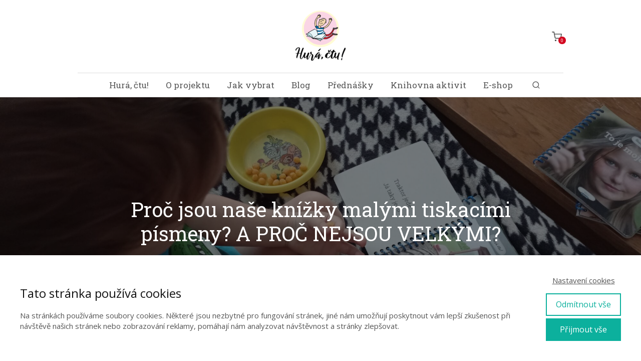

--- FILE ---
content_type: text/html; charset=UTF-8
request_url: https://huractu.cz/proc-jsou-nase-knizky-malymi-tiskacimi/
body_size: 19311
content:
<!DOCTYPE html>
<html lang="cs">
	<head>
		<meta charset="UTF-8"/>
		<meta http-equiv="X-UA-Compatible" content="IE=edge"/>
		<meta name="viewport" content="width=device-width, initial-scale=1">
		<title>Proč jsou naše knížky malými tiskacími písmeny? A PROČ NEJSOU VELKÝMI? | huractu.cz</title>

		<meta name='robots' content='max-image-preview:large' />
<link rel="alternate" type="application/rss+xml" title="huractu.cz &raquo; RSS komentářů pro Proč jsou naše knížky malými tiskacími písmeny? A&nbsp;PROČ NEJSOU VELKÝMI?" href="https://huractu.cz/proc-jsou-nase-knizky-malymi-tiskacimi/feed/" />
<style id='wp-emoji-styles-inline-css' type='text/css'>

	img.wp-smiley, img.emoji {
		display: inline !important;
		border: none !important;
		box-shadow: none !important;
		height: 1em !important;
		width: 1em !important;
		margin: 0 0.07em !important;
		vertical-align: -0.1em !important;
		background: none !important;
		padding: 0 !important;
	}
/*# sourceURL=wp-emoji-styles-inline-css */
</style>
<style id='wp-block-library-inline-css' type='text/css'>
:root{--wp-block-synced-color:#7a00df;--wp-block-synced-color--rgb:122,0,223;--wp-bound-block-color:var(--wp-block-synced-color);--wp-editor-canvas-background:#ddd;--wp-admin-theme-color:#007cba;--wp-admin-theme-color--rgb:0,124,186;--wp-admin-theme-color-darker-10:#006ba1;--wp-admin-theme-color-darker-10--rgb:0,107,160.5;--wp-admin-theme-color-darker-20:#005a87;--wp-admin-theme-color-darker-20--rgb:0,90,135;--wp-admin-border-width-focus:2px}@media (min-resolution:192dpi){:root{--wp-admin-border-width-focus:1.5px}}.wp-element-button{cursor:pointer}:root .has-very-light-gray-background-color{background-color:#eee}:root .has-very-dark-gray-background-color{background-color:#313131}:root .has-very-light-gray-color{color:#eee}:root .has-very-dark-gray-color{color:#313131}:root .has-vivid-green-cyan-to-vivid-cyan-blue-gradient-background{background:linear-gradient(135deg,#00d084,#0693e3)}:root .has-purple-crush-gradient-background{background:linear-gradient(135deg,#34e2e4,#4721fb 50%,#ab1dfe)}:root .has-hazy-dawn-gradient-background{background:linear-gradient(135deg,#faaca8,#dad0ec)}:root .has-subdued-olive-gradient-background{background:linear-gradient(135deg,#fafae1,#67a671)}:root .has-atomic-cream-gradient-background{background:linear-gradient(135deg,#fdd79a,#004a59)}:root .has-nightshade-gradient-background{background:linear-gradient(135deg,#330968,#31cdcf)}:root .has-midnight-gradient-background{background:linear-gradient(135deg,#020381,#2874fc)}:root{--wp--preset--font-size--normal:16px;--wp--preset--font-size--huge:42px}.has-regular-font-size{font-size:1em}.has-larger-font-size{font-size:2.625em}.has-normal-font-size{font-size:var(--wp--preset--font-size--normal)}.has-huge-font-size{font-size:var(--wp--preset--font-size--huge)}.has-text-align-center{text-align:center}.has-text-align-left{text-align:left}.has-text-align-right{text-align:right}.has-fit-text{white-space:nowrap!important}#end-resizable-editor-section{display:none}.aligncenter{clear:both}.items-justified-left{justify-content:flex-start}.items-justified-center{justify-content:center}.items-justified-right{justify-content:flex-end}.items-justified-space-between{justify-content:space-between}.screen-reader-text{border:0;clip-path:inset(50%);height:1px;margin:-1px;overflow:hidden;padding:0;position:absolute;width:1px;word-wrap:normal!important}.screen-reader-text:focus{background-color:#ddd;clip-path:none;color:#444;display:block;font-size:1em;height:auto;left:5px;line-height:normal;padding:15px 23px 14px;text-decoration:none;top:5px;width:auto;z-index:100000}html :where(.has-border-color){border-style:solid}html :where([style*=border-top-color]){border-top-style:solid}html :where([style*=border-right-color]){border-right-style:solid}html :where([style*=border-bottom-color]){border-bottom-style:solid}html :where([style*=border-left-color]){border-left-style:solid}html :where([style*=border-width]){border-style:solid}html :where([style*=border-top-width]){border-top-style:solid}html :where([style*=border-right-width]){border-right-style:solid}html :where([style*=border-bottom-width]){border-bottom-style:solid}html :where([style*=border-left-width]){border-left-style:solid}html :where(img[class*=wp-image-]){height:auto;max-width:100%}:where(figure){margin:0 0 1em}html :where(.is-position-sticky){--wp-admin--admin-bar--position-offset:var(--wp-admin--admin-bar--height,0px)}@media screen and (max-width:600px){html :where(.is-position-sticky){--wp-admin--admin-bar--position-offset:0px}}

/*# sourceURL=wp-block-library-inline-css */
</style><style id='wp-block-heading-inline-css' type='text/css'>
h1:where(.wp-block-heading).has-background,h2:where(.wp-block-heading).has-background,h3:where(.wp-block-heading).has-background,h4:where(.wp-block-heading).has-background,h5:where(.wp-block-heading).has-background,h6:where(.wp-block-heading).has-background{padding:1.25em 2.375em}h1.has-text-align-left[style*=writing-mode]:where([style*=vertical-lr]),h1.has-text-align-right[style*=writing-mode]:where([style*=vertical-rl]),h2.has-text-align-left[style*=writing-mode]:where([style*=vertical-lr]),h2.has-text-align-right[style*=writing-mode]:where([style*=vertical-rl]),h3.has-text-align-left[style*=writing-mode]:where([style*=vertical-lr]),h3.has-text-align-right[style*=writing-mode]:where([style*=vertical-rl]),h4.has-text-align-left[style*=writing-mode]:where([style*=vertical-lr]),h4.has-text-align-right[style*=writing-mode]:where([style*=vertical-rl]),h5.has-text-align-left[style*=writing-mode]:where([style*=vertical-lr]),h5.has-text-align-right[style*=writing-mode]:where([style*=vertical-rl]),h6.has-text-align-left[style*=writing-mode]:where([style*=vertical-lr]),h6.has-text-align-right[style*=writing-mode]:where([style*=vertical-rl]){rotate:180deg}
/*# sourceURL=https://huractu.cz/wp-includes/blocks/heading/style.min.css */
</style>
<style id='wp-block-paragraph-inline-css' type='text/css'>
.is-small-text{font-size:.875em}.is-regular-text{font-size:1em}.is-large-text{font-size:2.25em}.is-larger-text{font-size:3em}.has-drop-cap:not(:focus):first-letter{float:left;font-size:8.4em;font-style:normal;font-weight:100;line-height:.68;margin:.05em .1em 0 0;text-transform:uppercase}body.rtl .has-drop-cap:not(:focus):first-letter{float:none;margin-left:.1em}p.has-drop-cap.has-background{overflow:hidden}:root :where(p.has-background){padding:1.25em 2.375em}:where(p.has-text-color:not(.has-link-color)) a{color:inherit}p.has-text-align-left[style*="writing-mode:vertical-lr"],p.has-text-align-right[style*="writing-mode:vertical-rl"]{rotate:180deg}
/*# sourceURL=https://huractu.cz/wp-includes/blocks/paragraph/style.min.css */
</style>
<style id='global-styles-inline-css' type='text/css'>
:root{--wp--preset--aspect-ratio--square: 1;--wp--preset--aspect-ratio--4-3: 4/3;--wp--preset--aspect-ratio--3-4: 3/4;--wp--preset--aspect-ratio--3-2: 3/2;--wp--preset--aspect-ratio--2-3: 2/3;--wp--preset--aspect-ratio--16-9: 16/9;--wp--preset--aspect-ratio--9-16: 9/16;--wp--preset--color--black: #000000;--wp--preset--color--cyan-bluish-gray: #abb8c3;--wp--preset--color--white: #ffffff;--wp--preset--color--pale-pink: #f78da7;--wp--preset--color--vivid-red: #cf2e2e;--wp--preset--color--luminous-vivid-orange: #ff6900;--wp--preset--color--luminous-vivid-amber: #fcb900;--wp--preset--color--light-green-cyan: #7bdcb5;--wp--preset--color--vivid-green-cyan: #00d084;--wp--preset--color--pale-cyan-blue: #8ed1fc;--wp--preset--color--vivid-cyan-blue: #0693e3;--wp--preset--color--vivid-purple: #9b51e0;--wp--preset--gradient--vivid-cyan-blue-to-vivid-purple: linear-gradient(135deg,rgb(6,147,227) 0%,rgb(155,81,224) 100%);--wp--preset--gradient--light-green-cyan-to-vivid-green-cyan: linear-gradient(135deg,rgb(122,220,180) 0%,rgb(0,208,130) 100%);--wp--preset--gradient--luminous-vivid-amber-to-luminous-vivid-orange: linear-gradient(135deg,rgb(252,185,0) 0%,rgb(255,105,0) 100%);--wp--preset--gradient--luminous-vivid-orange-to-vivid-red: linear-gradient(135deg,rgb(255,105,0) 0%,rgb(207,46,46) 100%);--wp--preset--gradient--very-light-gray-to-cyan-bluish-gray: linear-gradient(135deg,rgb(238,238,238) 0%,rgb(169,184,195) 100%);--wp--preset--gradient--cool-to-warm-spectrum: linear-gradient(135deg,rgb(74,234,220) 0%,rgb(151,120,209) 20%,rgb(207,42,186) 40%,rgb(238,44,130) 60%,rgb(251,105,98) 80%,rgb(254,248,76) 100%);--wp--preset--gradient--blush-light-purple: linear-gradient(135deg,rgb(255,206,236) 0%,rgb(152,150,240) 100%);--wp--preset--gradient--blush-bordeaux: linear-gradient(135deg,rgb(254,205,165) 0%,rgb(254,45,45) 50%,rgb(107,0,62) 100%);--wp--preset--gradient--luminous-dusk: linear-gradient(135deg,rgb(255,203,112) 0%,rgb(199,81,192) 50%,rgb(65,88,208) 100%);--wp--preset--gradient--pale-ocean: linear-gradient(135deg,rgb(255,245,203) 0%,rgb(182,227,212) 50%,rgb(51,167,181) 100%);--wp--preset--gradient--electric-grass: linear-gradient(135deg,rgb(202,248,128) 0%,rgb(113,206,126) 100%);--wp--preset--gradient--midnight: linear-gradient(135deg,rgb(2,3,129) 0%,rgb(40,116,252) 100%);--wp--preset--font-size--small: 13px;--wp--preset--font-size--medium: 20px;--wp--preset--font-size--large: 36px;--wp--preset--font-size--x-large: 42px;--wp--preset--spacing--20: 0.44rem;--wp--preset--spacing--30: 0.67rem;--wp--preset--spacing--40: 1rem;--wp--preset--spacing--50: 1.5rem;--wp--preset--spacing--60: 2.25rem;--wp--preset--spacing--70: 3.38rem;--wp--preset--spacing--80: 5.06rem;--wp--preset--shadow--natural: 6px 6px 9px rgba(0, 0, 0, 0.2);--wp--preset--shadow--deep: 12px 12px 50px rgba(0, 0, 0, 0.4);--wp--preset--shadow--sharp: 6px 6px 0px rgba(0, 0, 0, 0.2);--wp--preset--shadow--outlined: 6px 6px 0px -3px rgb(255, 255, 255), 6px 6px rgb(0, 0, 0);--wp--preset--shadow--crisp: 6px 6px 0px rgb(0, 0, 0);}:where(.is-layout-flex){gap: 0.5em;}:where(.is-layout-grid){gap: 0.5em;}body .is-layout-flex{display: flex;}.is-layout-flex{flex-wrap: wrap;align-items: center;}.is-layout-flex > :is(*, div){margin: 0;}body .is-layout-grid{display: grid;}.is-layout-grid > :is(*, div){margin: 0;}:where(.wp-block-columns.is-layout-flex){gap: 2em;}:where(.wp-block-columns.is-layout-grid){gap: 2em;}:where(.wp-block-post-template.is-layout-flex){gap: 1.25em;}:where(.wp-block-post-template.is-layout-grid){gap: 1.25em;}.has-black-color{color: var(--wp--preset--color--black) !important;}.has-cyan-bluish-gray-color{color: var(--wp--preset--color--cyan-bluish-gray) !important;}.has-white-color{color: var(--wp--preset--color--white) !important;}.has-pale-pink-color{color: var(--wp--preset--color--pale-pink) !important;}.has-vivid-red-color{color: var(--wp--preset--color--vivid-red) !important;}.has-luminous-vivid-orange-color{color: var(--wp--preset--color--luminous-vivid-orange) !important;}.has-luminous-vivid-amber-color{color: var(--wp--preset--color--luminous-vivid-amber) !important;}.has-light-green-cyan-color{color: var(--wp--preset--color--light-green-cyan) !important;}.has-vivid-green-cyan-color{color: var(--wp--preset--color--vivid-green-cyan) !important;}.has-pale-cyan-blue-color{color: var(--wp--preset--color--pale-cyan-blue) !important;}.has-vivid-cyan-blue-color{color: var(--wp--preset--color--vivid-cyan-blue) !important;}.has-vivid-purple-color{color: var(--wp--preset--color--vivid-purple) !important;}.has-black-background-color{background-color: var(--wp--preset--color--black) !important;}.has-cyan-bluish-gray-background-color{background-color: var(--wp--preset--color--cyan-bluish-gray) !important;}.has-white-background-color{background-color: var(--wp--preset--color--white) !important;}.has-pale-pink-background-color{background-color: var(--wp--preset--color--pale-pink) !important;}.has-vivid-red-background-color{background-color: var(--wp--preset--color--vivid-red) !important;}.has-luminous-vivid-orange-background-color{background-color: var(--wp--preset--color--luminous-vivid-orange) !important;}.has-luminous-vivid-amber-background-color{background-color: var(--wp--preset--color--luminous-vivid-amber) !important;}.has-light-green-cyan-background-color{background-color: var(--wp--preset--color--light-green-cyan) !important;}.has-vivid-green-cyan-background-color{background-color: var(--wp--preset--color--vivid-green-cyan) !important;}.has-pale-cyan-blue-background-color{background-color: var(--wp--preset--color--pale-cyan-blue) !important;}.has-vivid-cyan-blue-background-color{background-color: var(--wp--preset--color--vivid-cyan-blue) !important;}.has-vivid-purple-background-color{background-color: var(--wp--preset--color--vivid-purple) !important;}.has-black-border-color{border-color: var(--wp--preset--color--black) !important;}.has-cyan-bluish-gray-border-color{border-color: var(--wp--preset--color--cyan-bluish-gray) !important;}.has-white-border-color{border-color: var(--wp--preset--color--white) !important;}.has-pale-pink-border-color{border-color: var(--wp--preset--color--pale-pink) !important;}.has-vivid-red-border-color{border-color: var(--wp--preset--color--vivid-red) !important;}.has-luminous-vivid-orange-border-color{border-color: var(--wp--preset--color--luminous-vivid-orange) !important;}.has-luminous-vivid-amber-border-color{border-color: var(--wp--preset--color--luminous-vivid-amber) !important;}.has-light-green-cyan-border-color{border-color: var(--wp--preset--color--light-green-cyan) !important;}.has-vivid-green-cyan-border-color{border-color: var(--wp--preset--color--vivid-green-cyan) !important;}.has-pale-cyan-blue-border-color{border-color: var(--wp--preset--color--pale-cyan-blue) !important;}.has-vivid-cyan-blue-border-color{border-color: var(--wp--preset--color--vivid-cyan-blue) !important;}.has-vivid-purple-border-color{border-color: var(--wp--preset--color--vivid-purple) !important;}.has-vivid-cyan-blue-to-vivid-purple-gradient-background{background: var(--wp--preset--gradient--vivid-cyan-blue-to-vivid-purple) !important;}.has-light-green-cyan-to-vivid-green-cyan-gradient-background{background: var(--wp--preset--gradient--light-green-cyan-to-vivid-green-cyan) !important;}.has-luminous-vivid-amber-to-luminous-vivid-orange-gradient-background{background: var(--wp--preset--gradient--luminous-vivid-amber-to-luminous-vivid-orange) !important;}.has-luminous-vivid-orange-to-vivid-red-gradient-background{background: var(--wp--preset--gradient--luminous-vivid-orange-to-vivid-red) !important;}.has-very-light-gray-to-cyan-bluish-gray-gradient-background{background: var(--wp--preset--gradient--very-light-gray-to-cyan-bluish-gray) !important;}.has-cool-to-warm-spectrum-gradient-background{background: var(--wp--preset--gradient--cool-to-warm-spectrum) !important;}.has-blush-light-purple-gradient-background{background: var(--wp--preset--gradient--blush-light-purple) !important;}.has-blush-bordeaux-gradient-background{background: var(--wp--preset--gradient--blush-bordeaux) !important;}.has-luminous-dusk-gradient-background{background: var(--wp--preset--gradient--luminous-dusk) !important;}.has-pale-ocean-gradient-background{background: var(--wp--preset--gradient--pale-ocean) !important;}.has-electric-grass-gradient-background{background: var(--wp--preset--gradient--electric-grass) !important;}.has-midnight-gradient-background{background: var(--wp--preset--gradient--midnight) !important;}.has-small-font-size{font-size: var(--wp--preset--font-size--small) !important;}.has-medium-font-size{font-size: var(--wp--preset--font-size--medium) !important;}.has-large-font-size{font-size: var(--wp--preset--font-size--large) !important;}.has-x-large-font-size{font-size: var(--wp--preset--font-size--x-large) !important;}
/*# sourceURL=global-styles-inline-css */
</style>

<style id='classic-theme-styles-inline-css' type='text/css'>
/*! This file is auto-generated */
.wp-block-button__link{color:#fff;background-color:#32373c;border-radius:9999px;box-shadow:none;text-decoration:none;padding:calc(.667em + 2px) calc(1.333em + 2px);font-size:1.125em}.wp-block-file__button{background:#32373c;color:#fff;text-decoration:none}
/*# sourceURL=/wp-includes/css/classic-themes.min.css */
</style>
<link rel='stylesheet' id='funnels_content_css-css' href='https://huractu.cz/wp-content/themes/mioweb3/modules/funnels/css/content.css?ver=1769306423' type='text/css' media='all' />
<link rel='stylesheet' id='blog_content_css-css' href='https://huractu.cz/wp-content/themes/mioweb3/modules/blog/templates/blog2/style.css?ver=1769306423' type='text/css' media='all' />
<link rel='stylesheet' id='ve-content-style-css' href='https://huractu.cz/wp-content/themes/mioweb3/style.css?ver=1769306423' type='text/css' media='all' />
<script type="text/javascript" src="https://huractu.cz/wp-includes/js/jquery/jquery.min.js?ver=3.7.1" id="jquery-core-js"></script>
<script type="text/javascript" src="https://huractu.cz/wp-includes/js/jquery/jquery-migrate.min.js?ver=3.4.1" id="jquery-migrate-js"></script>
<link rel='shortlink' href='https://huractu.cz/?p=1421' />
<link rel="icon" type="image/png" href="https://huractu.cz/wp-content/uploads/2021/04/hura-ctu_logo_jen-kolecko.png"><link rel="apple-touch-icon" href="https://huractu.cz/wp-content/uploads/2021/04/hura-ctu_logo_jen-kolecko.png"><meta name="description" content="Odpověď je jednoduchá. V našem současném světě knížky píšeme a&nbsp;čteme malými tiskacími písmeny. Není tedy nic jednoduššího než naučit děti číst přímo malá tiskací písmena.  Pomáháme jim se tak adaptovat na&nbsp;místo a&nbsp;čas, kam se narodily. Čím dříve se malá tiskací písmenka..." /><meta property="og:title" content="Proč jsou naše knížky malými tiskacími písmeny? A PROČ NEJSOU VELKÝMI?  "/><meta property="og:image" content="https://huractu.cz/wp-content/uploads/2022/01/IMG_20211104_083238.jpg"/><meta property="og:url" content="https://huractu.cz/proc-jsou-nase-knizky-malymi-tiskacimi/"/><meta property="og:site_name" content="huractu.cz"/><meta property="og:locale" content="cs_CZ"/><script type="text/javascript">
		var ajaxurl = "/wp-admin/admin-ajax.php";
		var locale = "cs_CZ";
		var template_directory_uri = "https://huractu.cz/wp-content/themes/mioweb3";
		</script><link id="mw_gf_Playfair_Display" href="https://fonts.googleapis.com/css?family=Playfair+Display:700,400&subset=latin,latin-ext&display=swap" rel="stylesheet" type="text/css"><link id="mw_gf_Kaushan_Script" href="https://fonts.googleapis.com/css?family=Kaushan+Script:400&subset=latin,latin-ext&display=swap" rel="stylesheet" type="text/css"><link id="mw_gf_Roboto_Slab" href="https://fonts.googleapis.com/css?family=Roboto+Slab:400,700&subset=latin,latin-ext&display=swap" rel="stylesheet" type="text/css"><link id="mw_gf_Open_Sans" href="https://fonts.googleapis.com/css?family=Open+Sans:300,400,700&subset=latin,latin-ext&display=swap" rel="stylesheet" type="text/css"><style></style><style>.single_blog_title_container{background-image:url(https://huractu.cz/wp-content/uploads/2022/01/IMG_20211104_083238.jpg);}#header{background: rgba(255, 255, 255, 1);border-bottom: 0px solid #eeeeee;}#site_title{font-size: 27px;font-family: 'Playfair Display';color: #ffffff;font-weight: 400;}#site_title img{max-width:100px;}.mw_header .menu > li > a{font-size: 17px;font-family: 'Roboto Slab';font-weight: 400;line-height: 1.8;}.header_nav_container nav .menu > li > a, .mw_header_icons a, .mw_close_header_search{color:#575757;}.menu_style_h3 .menu > li:after, .menu_style_h4 .menu > li:after{color:#575757;}#mobile_nav{color:#575757;}#mobile_nav svg{fill:#575757;}.mw_to_cart svg{fill:#575757;}.header_nav_container .sub-menu{background-color:#ffffff;}.menu_style_h6 .menu,.menu_style_h6 .mw_header_right_menu,.menu_style_h7 .header_nav_fullwidth_container,.menu_style_h6 #mobile_nav,.menu_style_h7 #mobile_nav{background-color:#121212;}.mw_to_cart:hover svg{fill:#0cb09d;}.menu_style_h1 .menu > li.current-menu-item a, .menu_style_h1 .menu > li.current-page-ancestor > a, .menu_style_h3 .menu > li.current-menu-item a, .menu_style_h3 .menu > li.current-page-ancestor > a, .menu_style_h4 .menu > li.current-menu-item a, .menu_style_h4 .menu > li.current-page-ancestor > a, .menu_style_h8 .menu > li.current-menu-item a, .menu_style_h9 .menu > li.current-menu-item a, .mw_header_icons a:hover, .mw_header_search_container .mw_close_header_search:hover, .menu_style_h1 .menu > li:hover > a, .menu_style_h3 .menu > li:hover > a, .menu_style_h4 .menu > li:hover > a, .menu_style_h8 .menu > li:hover > a, .menu_style_h9 .menu > li:hover > a{color:#0cb09d;}.menu_style_h2 li span{background-color:#0cb09d;}#mobile_nav:hover{color:#0cb09d;}#mobile_nav:hover svg{fill:#0cb09d;}.menu_style_h5 .menu > li:hover > a, .menu_style_h5 .menu > li.current-menu-item > a, .menu_style_h5 .menu > li.current-page-ancestor > a, .menu_style_h5 .menu > li.current_page_parent > a, .menu_style_h5 .menu > li:hover > a:before{background-color:#0cb09d;}.menu_style_h5 .sub-menu{background-color:#0cb09d;}.menu_style_h6 .menu > li:hover > a, .menu_style_h6 .menu > li.current-menu-item > a, .menu_style_h6 .menu > li.current-page-ancestor > a, .menu_style_h6 .menu > li.current_page_parent > a, .menu_style_h7 .menu > li:hover > a, .menu_style_h7 .menu > li.current-menu-item > a, .menu_style_h7 .menu > li.current-page-ancestor > a, .menu_style_h7 .menu > li.current_page_parent > a{background-color:#0cb09d;}.menu_style_h6 .sub-menu, .menu_style_h7 .sub-menu{background-color:#0cb09d;}.mw_header_icons{font-size:17px;}#header_in{padding-top:21px;padding-bottom:21px;}#header.ve_fixed_header_scrolled{}.ve_fixed_header_scrolled #header_in{padding-top:15px;padding-bottom:15px;}.ve_fixed_header_scrolled #site_title{}.ve_fixed_header_scrolled .header_nav_container nav .menu > li > a, .ve_fixed_header_scrolled .mw_header_icons a{}.ve_fixed_header_scrolled.menu_style_h3 .menu > li:after, .ve_fixed_header_scrolled.menu_style_h4 .menu > li:after{}.ve_fixed_header_scrolled #mobile_nav{}.ve_fixed_header_scrolled #mobile_nav svg, .ve_fixed_header_scrolled .mw_to_cart svg{}.ve_fixed_header_scrolled .mw_to_cart:hover svg{fill:#0cb09d;}.ve_fixed_header_scrolled.menu_style_h1 .menu > li.current-menu-item a, .ve_fixed_header_scrolled.menu_style_h1 .menu > li.current-page-ancestor > a, .ve_fixed_header_scrolled.menu_style_h3 .menu > li.current-menu-item a, .ve_fixed_header_scrolled.menu_style_h3 .menu > li.current-page-ancestor > a, .ve_fixed_header_scrolled.menu_style_h4 .menu > li.current-menu-item a, .ve_fixed_header_scrolled.menu_style_h4 .menu > li.current-page-ancestor > a, .ve_fixed_header_scrolled.menu_style_h8 .menu > li.current-menu-item a, .ve_fixed_header_scrolled.menu_style_h9 .menu > li.current-menu-item a, .ve_fixed_header_scrolled .mw_header_icons a:hover, .ve_fixed_header_scrolled.menu_style_h1 .menu > li:hover > a, .ve_fixed_header_scrolled.menu_style_h3 .menu > li:hover > a, .ve_fixed_header_scrolled.menu_style_h4 .menu > li:hover > a, .ve_fixed_header_scrolled.menu_style_h8 .menu > li:hover > a, .ve_fixed_header_scrolled.menu_style_h9 .menu > li:hover > a{color:#0cb09d;}.ve_fixed_header_scrolled.menu_style_h2 li span{background-color:#0cb09d;}.ve_fixed_header_scrolled #mobile_nav:hover{color:#0cb09d;}.ve_fixed_header_scrolled #mobile_nav:hover svg{fill:#0cb09d;}.ve_fixed_header_scrolled.menu_style_h5 .menu > li:hover > a, .ve_fixed_header_scrolled.menu_style_h5 .menu > li.current-menu-item > a, .ve_fixed_header_scrolled.menu_style_h5 .menu > li.current-page-ancestor > a, .ve_fixed_header_scrolled.menu_style_h5 .menu > li.current_page_parent > a, .ve_fixed_header_scrolled.menu_style_h5 .menu > li:hover > a:before{background-color:#0cb09d;}.ve_fixed_header_scrolled.menu_style_h5 .sub-menu{background-color:#0cb09d;}.ve_fixed_header_scrolled.menu_style_h6 .menu > li:hover > a, .ve_fixed_header_scrolled.menu_style_h6 .menu > li.current-menu-item > a, .ve_fixed_header_scrolled.menu_style_h6 .menu > li.current-page-ancestor > a, .ve_fixed_header_scrolled.menu_style_h6 .menu > li.current_page_parent > a, .ve_fixed_header_scrolled.menu_style_h7 .menu > li:hover > a, .ve_fixed_header_scrolled.menu_style_h7 .menu > li.current-menu-item > a, .ve_fixed_header_scrolled.menu_style_h7 .menu > li.current-page-ancestor > a, .ve_fixed_header_scrolled.menu_style_h7 .menu > li.current_page_parent > a{background-color:#0cb09d;}.ve_fixed_header_scrolled.menu_style_h6 .sub-menu, .ve_fixed_header_scrolled.menu_style_h7 .sub-menu{background-color:#0cb09d;}body:not(.page_with_transparent_header) .row_height_full{min-height:calc(100vh - 193.667px);}.page_with_transparent_header .visual_content_main:not(.mw_transparent_header_padding) > .row:first-child .row_fix_width, .page_with_transparent_header .visual_content_main:not(.mw_transparent_header_padding) .mw_page_builder_content > .row:nth-child(2) .row_fix_width{padding-top:173.667px;}.page_with_transparent_header .visual_content_main:not(.mw_transparent_header_padding) > .row:first-child .miocarousel .row_fix_width, .page_with_transparent_header .visual_content_main:not(.mw_transparent_header_padding) .mw_page_builder_content > .row:nth-child(2) .miocarousel .row_fix_width{padding-top:203.667px;}.page_with_transparent_header #wrapper > .empty_content, .page_with_transparent_header .mw_transparent_header_padding{padding-top:193.667px;}#header .mw_search_form{background:#eeeeee;}#cms_footer_101row_0.row_text_custom{}#cms_footer_101row_0{background: rgba(201, 201, 201, 1);}#cms_footer_101row_0.row_padding_custom{padding-top:50px;padding-bottom:50px;}#cms_footer_101element_0_0_0 > .element_content{}#cms_footer_101element_0_0_0 .in_element_content{font-size: 14px;}#cms_footer_101element_0_0_0 .element_text_style_2{background:rgba(232,232,232,1);}#cms_footer_101element_0_1_0 > .element_content{}#cms_footer_101element_0_1_0 .in_element_content{font-size: 14px;}#cms_footer_101element_0_1_0 .element_text_style_2{background:rgba(232,232,232,1);}#cms_footer_101element_0_2_0 > .element_content{}#cms_footer_101element_0_2_0 .mw_social_icon_bg{margin-right:15px;width:20px;height:20px;font-size:20px;background-color:#0cb09d;}#cms_footer_101element_0_2_0 .mw_social_icon_bg svg{width:20px;height:20px;}#cms_footer_101element_0_2_0 .mw_social_icon_bg:hover{background-color:#0a8d7e;}#cms_footer_101element_0_2_1 > .element_content{--element-bottom-padding:10px;}#cms_footer_101element_0_2_1 .ve_content_first_button.ve_content_button_size_custom{font-size:18px;}#cms_footer_101element_0_2_1 .ve_content_first_button .ve_but_icon{font-size:1.1em;}#cms_footer_101element_0_3_0 > .element_content{}#cms_footer_101element_0_3_0 .in_element_content{font-size: 14px;}#cms_footer_101element_0_3_0 .element_text_style_2{background:rgba(232,232,232,1);}#cms_footer_101element_0_3_1 > .element_content{--element-max-width:227px;--default-max-width:284px;}#cms_footer_101element_0_3_1 .element_image_overlay_icon_container{background-color:rgba(0,0,0,0.3);}#cms_footer_101element_0_3_1 .element_image_container img{object-position:50% 50%;}#cms_footer_101element_0_3_1 .mw_image_ratio{padding-bottom:27.112676056338%;}#cms_footer_101element_0_3_2 > .element_content{--element-bottom-padding:7px;}#cms_footer_101element_0_3_2 .in_element_content{font-size: 14px;font-family: 'Open Sans';color: #000000;font-weight: 300;}#cms_footer_101element_0_3_2 .element_text_style_2{background:rgba(232,232,232,1);}#cms_footer_101element_0_3_3 > .element_content{--element-bottom-padding:30px;--default-max-width:300px;}#cms_footer_101element_0_3_3 .element_image_overlay_icon_container{background-color:rgba(0,0,0,0.3);}#cms_footer_101element_0_3_3 .element_image_container img{object-position:50% 50%;}#cms_footer_101element_0_3_3 .mw_image_ratio{padding-bottom:8.6666666666667%;}#footer .footer_end{background: rgba(201, 201, 201, 1);font-size: 12px;font-family: 'Open Sans';color: #000000;font-weight: 300;}.ve_content_button_style_basic{font-family: 'Playfair Display';font-weight: 700;color:#ffffff;background: rgba(116, 169, 191, 1);-moz-border-radius: 9999px;-webkit-border-radius: 9999px;-khtml-border-radius: 9999px;border-radius: 9999px;padding: calc(1.1em - 0px) 1.9em calc(1.1em - 0px) 1.9em;}.ve_content_button_style_basic .ve_button_subtext{}.ve_content_button_style_basic:hover{color:#ffffff;background: rgba(26, 26, 26, 1);}.ve_content_button_style_inverse{font-family: 'Playfair Display';font-weight: 700;color:#ffffff;-moz-border-radius: 9999px;-webkit-border-radius: 9999px;-khtml-border-radius: 9999px;border-radius: 9999px;border-color:#ffffff;border-width:3px;padding: calc(1.1em - 3px) 1.9em calc(1.1em - 3px) 1.9em;}.ve_content_button_style_inverse .ve_button_subtext{}.ve_content_button_style_inverse:hover{color:#1a1a1a;background: rgba(255, 255, 255, 1);}.ve_content_button_style_1{font-family: 'Kaushan Script';font-weight: 400;color:#ffffff;background: rgba(12, 176, 157, 1);-moz-border-radius: 9999px;-webkit-border-radius: 9999px;-khtml-border-radius: 9999px;border-radius: 9999px;padding: calc(1.1em - 0px) 1.9em calc(1.1em - 0px) 1.9em;}.ve_content_button_style_1 .ve_button_subtext{}.ve_content_button_style_1:hover{color:#ffffff;background: #0a8d7e;border-color:#151515;}.ve_content_button_style_2{font-family: 'Roboto Slab';font-weight: 400;color:#ffffff;background: rgba(12, 176, 157, 1);-moz-border-radius: 9999px;-webkit-border-radius: 9999px;-khtml-border-radius: 9999px;border-radius: 9999px;padding: calc(1.1em - 0px) 1.9em calc(1.1em - 0px) 1.9em;}.ve_content_button_style_2 .ve_button_subtext{}:root{--shop-color:#0cb09d;--shop-color-hover:#0b9e8d;}a.mws_product_title:hover,.mws_top_panel .mw_vertical_menu li a:hover,.mws_top_panel .mw_vertical_menu li a.mws_category_item_current,.mws_shipping_payment_detail,a.mws_shipping_payment_detail:hover,.mws_shop_order_content h2 span.point{color:#0cb09d;}.eshop_color_background,.add_tocart_button,.remove_fromcart_button,.mws_shop_order_content .mw_checkbox:checked,.mws_shop_order_content .mw_radio_button:checked::after,.mws_cart_navigation:after{background-color:#0cb09d;}a.eshop_color_background:hover, .add_tocart_button:hover, .mws_dropdown:hover .mws_dropdown_button, .mws_dropdown.mws_dropdown_opened .mws_dropdown_button{background-color:#0b9e8d;}.eshop_color_svg_hover:hover svg{fill:#0cb09d;}.mws_product_variant_selector_type_lists .mws_product_variant_item.selected, .mws_product_variant_selector_type_images .mws_product_variant_item.selected, .mws_shop_order_content h2 span.point, .mws_shop_order_content .mw_checkbox:checked, .mws_shop_order_content .mw_radio_button:checked, .mws_form_quick .mw_checkbox:checked, .mws_form_quick .mw_radio_button:checked{border-color:#0cb09d;}.mws_single_product_container .mw_tabs{--mw-tab-active-color:#0cb09d;}.mws_cart_step_item_a span.arrow{border-left:8px solid #0cb09d;}.mws_shop_content .mws_product_list h3{}.mws_shop_content .mws_product_list .mws_price_vatincluded{}#blog_top_panel{background: #ffffff;}#blog_top_panel h1{font-size: 50px;color: #141414;line-height: 1.3;}#blog_top_panel .blog_top_panel_text, #blog_top_panel .blog_top_panel_subtext, #blog_top_panel .blog_top_author_title small, #blog_top_panel .blog_top_author_desc{color: #141414;}#blog-sidebar .widgettitle{font-size: 20px;}.article h2 a{font-size: 35px;}.entry_content{line-height:1.6;}.article_body .excerpt{}.article .article_button_more{background-color:#0cb09d;}.article .article_button_more:hover{background-color:#0a8d7e;}body{background-color:#fff;font-size: 14px;font-family: 'Open Sans';color: #111111;font-weight: 400;line-height: 1.6;}.entry_content ul:not(.in_element_content) li{background-position-y:calc(0.8em - 13px);}.row_text_auto.light_color{color:#111111;}.row_text_default{color:#111111;}.row .light_color{color:#111111;}.row .text_default{color:#111111;}a{color:#0cb09d;}.row_text_auto.light_color a:not(.ve_content_button){color:#0cb09d;}.row_text_default a:not(.ve_content_button){color:#0cb09d;}.row .ve_content_block.text_default a:not(.ve_content_button){color:#0cb09d;}a:not(.ve_content_button):hover{color:#0cb09d;}.row_text_auto.light_color a:not(.ve_content_button):hover{color:#0cb09d;}.row_text_default a:not(.ve_content_button):hover{color:#0cb09d;}.row .ve_content_block.text_default a:not(.ve_content_button):hover{color:#0cb09d;}.row_text_auto.dark_color{color:#ffffff;}.row_text_invers{color:#ffffff;}.row .text_invers{color:#ffffff;}.row .dark_color:not(.text_default){color:#ffffff;}.blog_entry_content .dark_color:not(.text_default){color:#ffffff;}.row_text_auto.dark_color a:not(.ve_content_button){color:#ffffff;}.row .dark_color:not(.text_default) a:not(.ve_content_button){color:#ffffff;}.row_text_invers a:not(.ve_content_button){color:#ffffff;}.row .ve_content_block.text_invers a:not(.ve_content_button){color:#ffffff;}.row .light_color a:not(.ve_content_button){color:#0cb09d;}.row .light_color a:not(.ve_content_button):hover{color:#0cb09d;}.title_element_container,.mw_element_items_style_4 .mw_element_item:not(.dark_color) .title_element_container,.mw_element_items_style_7 .mw_element_item:not(.dark_color) .title_element_container,.in_features_element_4 .mw_feature:not(.dark_color) .title_element_container,.in_element_image_text_2 .el_it_text:not(.dark_color) .title_element_container,.in_element_image_text_3 .el_it_text:not(.dark_color) .title_element_container,.entry_content h1,.entry_content h2,.entry_content h3,.entry_content h4,.entry_content h5,.entry_content h6{font-family:Roboto Slab;font-weight:400;line-height:1.3;}.subtitle_element_container,.mw_element_items_style_4 .mw_element_item:not(.dark_color) .subtitle_element_container,.mw_element_items_style_7 .mw_element_item:not(.dark_color) .subtitle_element_container,.in_features_element_4 .mw_feature:not(.dark_color) .subtitle_element_container,.in_element_image_text_2 .el_it_text:not(.dark_color) .subtitle_element_container,.in_element_image_text_3 .el_it_text:not(.dark_color) .subtitle_element_container{font-family:Open Sans;font-weight:700;line-height:1.3;}.entry_content h1{font-size: 50px;}.entry_content h2{font-size: 40px;}.entry_content h3{font-size: 32px;}.entry_content h4{font-size: 28px;}.entry_content h5{font-size: 24px;}.entry_content h6{font-size: 20px;}.row_fix_width,.fix_width,.fixed_width_content .visual_content_main,.row_fixed,.fixed_width_page .visual_content_main,.fixed_width_page header,.fixed_width_page footer,.fixed_narrow_width_page #wrapper,#blog-container,.ve-header-type2 .header_nav_container{max-width:970px;}@media screen and (max-width: 969px) {.single_blog_title_container{background-image:url(https://huractu.cz/wp-content/uploads/2022/01/IMG_20211104_083238-1024x766.jpg);}#cms_footer_101row_0.row_padding_custom{}#cms_footer_101element_0_0_0 > .element_content{padding-top:0px;}#cms_footer_101element_0_0_0 .in_element_content{}#cms_footer_101element_0_1_0 > .element_content{padding-top:0px;}#cms_footer_101element_0_1_0 .in_element_content{}#cms_footer_101element_0_2_0 > .element_content{padding-top:0px;}#cms_footer_101element_0_2_1 > .element_content{padding-top:0px;}#cms_footer_101element_0_3_0 > .element_content{padding-top:0px;}#cms_footer_101element_0_3_0 .in_element_content{}#cms_footer_101element_0_3_1 > .element_content{padding-top:0px;}#cms_footer_101element_0_3_2 > .element_content{padding-top:0px;}#cms_footer_101element_0_3_2 .in_element_content{}#cms_footer_101element_0_3_3 > .element_content{padding-top:0px;}}@media screen and (max-width: 767px) {#cms_footer_101row_0.row_padding_custom{}#cms_footer_101element_0_0_0 > .element_content{padding-top:0px;}#cms_footer_101element_0_0_0 .in_element_content{}#cms_footer_101element_0_1_0 > .element_content{padding-top:0px;}#cms_footer_101element_0_1_0 .in_element_content{}#cms_footer_101element_0_2_0 > .element_content{padding-top:0px;}#cms_footer_101element_0_2_1 > .element_content{padding-top:0px;}#cms_footer_101element_0_3_0 > .element_content{padding-top:0px;}#cms_footer_101element_0_3_0 .in_element_content{}#cms_footer_101element_0_3_1 > .element_content{padding-top:0px;}#cms_footer_101element_0_3_2 > .element_content{padding-top:0px;}#cms_footer_101element_0_3_2 .in_element_content{}#cms_footer_101element_0_3_3 > .element_content{padding-top:0px;}}</style>	</head>
<body class="wp-singular post-template-default single single-post postid-1421 single-format-standard wp-theme-mioweb3 ve_list_style7 desktop_view blog-structure-sidebar-right blog-appearance-style4 blog-posts-list-style-2 blog-single-style-2 eshop_cart_header">
<div id="wrapper">
<header><div id="header" class="mw_header ve-header-type2 menu_style_h8 menu_active_color_dark menu_submenu_bg_light ve_fixed_header ve_fixed_with_shadow background_cover header_menu_align_center"><div class="header_background_container background_container "><div class="background_overlay"></div></div><div id="header_in" class="fix_width">		<a href="https://huractu.cz/blog/" id="site_title" title="huractu.cz">
		<img width="171" height="170" src="https://huractu.cz/wp-content/uploads/2021/09/hura-ctu_logo_mail-171x170.png" class="" alt="huractu.cz" sizes="(min-width: 100px) 100px, (min-width:767px) 100vw, (min-width:100px) 100px, 90vw" decoding="async" srcset="https://huractu.cz/wp-content/uploads/2021/09/hura-ctu_logo_mail-171x170.png 171w, https://huractu.cz/wp-content/uploads/2021/09/hura-ctu_logo_mail-150x150.png 150w, https://huractu.cz/wp-content/uploads/2021/09/hura-ctu_logo_mail.png 198w" />		</a>
					<div id="mw_header_cart">
				<a class="mw_to_cart"
				   href="https://huractu.cz/kosik/"><svg version="1.1" xmlns="http://www.w3.org/2000/svg"  width="24" height="24" viewBox="0 0 24 24"><path d="M11 21c0 1.105-0.895 2-2 2s-2-0.895-2-2c0-1.105 0.895-2 2-2s2 0.895 2 2z"/><path d="M22 21c0 1.105-0.895 2-2 2s-2-0.895-2-2c0-1.105 0.895-2 2-2s2 0.895 2 2z"/><path d="M23.8 5.4c-0.2-0.3-0.5-0.4-0.8-0.4h-16.2l-0.8-4.2c-0.1-0.5-0.5-0.8-1-0.8h-4c-0.6 0-1 0.4-1 1s0.4 1 1 1h3.2l0.8 4.2c0 0 0 0.1 0 0.1l1.7 8.3c0.3 1.4 1.5 2.4 2.9 2.4 0 0 0 0 0.1 0h9.7c1.5 0 2.7-1 3-2.4l1.6-8.4c0-0.3 0-0.6-0.2-0.8zM20.4 14.2c-0.1 0.5-0.5 0.8-1 0.8h-9.7c-0.5 0-0.9-0.3-1-0.8l-1.5-7.2h14.6l-1.4 7.2z"/></svg>					<span class="mws_cart_items_count">0</span></a>
				<div
					class="mws_header_cart_hover mws_header_cart_hover_empty">
			<div class="mws_header_empty">Košík je prázdný</div><table></table><div class="mws_header_cart_footer"><a class="ve_content_button ve_content_button_1 eshop_color_background" href="https://huractu.cz/kosik/">Do košíku</a></div>				</div>
			</div>
			</div>		<a href="#" id="mobile_nav">
			<div class="mobile_nav_inner">
				<span>MENU</span>
				<svg version="1.1" xmlns="http://www.w3.org/2000/svg"  width="24" height="24" viewBox="0 0 24 24"><path d="M21 11h-18c-0.6 0-1 0.4-1 1s0.4 1 1 1h18c0.6 0 1-0.4 1-1s-0.4-1-1-1z"/><path d="M3 7h18c0.6 0 1-0.4 1-1s-0.4-1-1-1h-18c-0.6 0-1 0.4-1 1s0.4 1 1 1z"/><path d="M21 17h-18c-0.6 0-1 0.4-1 1s0.4 1 1 1h18c0.6 0 1-0.4 1-1s-0.4-1-1-1z"/></svg>			</div>
		</a>
		<div class="header_nav_fullwidth_container"><div class="header_nav_container"><nav><div id="mobile_nav_close"><svg version="1.1" xmlns="http://www.w3.org/2000/svg"  width="24" height="24" viewBox="0 0 24 24"><path d="M13.4 12l5.3-5.3c0.4-0.4 0.4-1 0-1.4s-1-0.4-1.4 0l-5.3 5.3-5.3-5.3c-0.4-0.4-1-0.4-1.4 0s-0.4 1 0 1.4l5.3 5.3-5.3 5.3c-0.4 0.4-0.4 1 0 1.4 0.2 0.2 0.4 0.3 0.7 0.3s0.5-0.1 0.7-0.3l5.3-5.3 5.3 5.3c0.2 0.2 0.5 0.3 0.7 0.3s0.5-0.1 0.7-0.3c0.4-0.4 0.4-1 0-1.4l-5.3-5.3z"/></svg></div><div class="mw_header_menu_container"><div class="mw_header_menu_wrap"><ul id="menu-main-menu" class="menu"><li id="menu-item-59" class="menu-item menu-item-type-post_type menu-item-object-page menu-item-home menu-item-59"><a href="https://huractu.cz/">Hurá, čtu!</a><span></span></li>
<li id="menu-item-67" class="menu-item menu-item-type-post_type menu-item-object-page menu-item-67"><a href="https://huractu.cz/o-projektu/">O projektu</a><span></span></li>
<li id="menu-item-614" class="menu-item menu-item-type-post_type menu-item-object-page menu-item-614"><a href="https://huractu.cz/jak-spravne-vybrat/">Jak vybrat</a><span></span></li>
<li id="menu-item-55" class="menu-item menu-item-type-post_type menu-item-object-page current_page_parent menu-item-55"><a href="https://huractu.cz/blog/">Blog</a><span></span></li>
<li id="menu-item-2169" class="menu-item menu-item-type-post_type menu-item-object-page menu-item-2169"><a href="https://huractu.cz/prednasky-a-kurzy/">Přednášky</a><span></span></li>
<li id="menu-item-1529" class="menu-item menu-item-type-post_type menu-item-object-page menu-item-1529"><a href="https://huractu.cz/aktivity/">Knihovna aktivit</a><span></span></li>
<li id="menu-item-2401" class="menu-item menu-item-type-post_type menu-item-object-page menu-item-2401"><a href="https://huractu.cz/eshop/">E-shop</a><span></span></li>
</ul></div><div class="mw_header_right_menu"><ul class="mw_header_icons"><li><a class="mw_header_search_icon" href="#"  ><svg version="1.1" xmlns="http://www.w3.org/2000/svg"  width="24" height="24" viewBox="0 0 24 24"><path d="M21.7 20.3l-3.7-3.7c1.2-1.5 2-3.5 2-5.6 0-5-4-9-9-9s-9 4-9 9c0 5 4 9 9 9 2.1 0 4.1-0.7 5.6-2l3.7 3.7c0.2 0.2 0.5 0.3 0.7 0.3s0.5-0.1 0.7-0.3c0.4-0.4 0.4-1 0-1.4zM4 11c0-3.9 3.1-7 7-7s7 3.1 7 7c0 1.9-0.8 3.7-2 4.9 0 0 0 0 0 0s0 0 0 0c-1.3 1.3-3 2-4.9 2-4 0.1-7.1-3-7.1-6.9z"/></svg></a></li></ul></div></div></nav><div class="mw_header_search_container"><form action="https://huractu.cz/eshop/" method="get" class="mw_search_form  ve_content_form mw_search_form_input_style_1 light_color mw_search_form_corners_sharp" ><input class="ve_form_text ve_form_field mw_search_form_input" type="text" name="mw_search" value="" placeholder="Hledat ..." /><button type="submit" class="mw_search_form_button mw_search_form_button_icon"><svg version="1.1" xmlns="http://www.w3.org/2000/svg"  width="24" height="24" viewBox="0 0 24 24"><path d="M21.7 20.3l-3.7-3.7c1.2-1.5 2-3.5 2-5.6 0-5-4-9-9-9s-9 4-9 9c0 5 4 9 9 9 2.1 0 4.1-0.7 5.6-2l3.7 3.7c0.2 0.2 0.5 0.3 0.7 0.3s0.5-0.1 0.7-0.3c0.4-0.4 0.4-1 0-1.4zM4 11c0-3.9 3.1-7 7-7s7 3.1 7 7c0 1.9-0.8 3.7-2 4.9 0 0 0 0 0 0s0 0 0 0c-1.3 1.3-3 2-4.9 2-4 0.1-7.1-3-7.1-6.9z"/></svg></button></form><a href="#" class="mw_close_header_search"><svg version="1.1" xmlns="http://www.w3.org/2000/svg"  width="24" height="24" viewBox="0 0 24 24"><path d="M13.4 12l5.3-5.3c0.4-0.4 0.4-1 0-1.4s-1-0.4-1.4 0l-5.3 5.3-5.3-5.3c-0.4-0.4-1-0.4-1.4 0s-0.4 1 0 1.4l5.3 5.3-5.3 5.3c-0.4 0.4-0.4 1 0 1.4 0.2 0.2 0.4 0.3 0.7 0.3s0.5-0.1 0.7-0.3l5.3-5.3 5.3 5.3c0.2 0.2 0.5 0.3 0.7 0.3s0.5-0.1 0.7-0.3c0.4-0.4 0.4-1 0-1.4l-5.3-5.3z"/></svg></a></div></div></div></div></header>	<div class="single_blog_title_container">
		<div class="single_blog_title_overlay"></div>
		<div class="mw_transparent_header_padding">
			<div class="single_blog_title_container_inner row_fix_width">
				<h1 class="title_element_container">Proč jsou naše knížky malými tiskacími písmeny? A&nbsp;PROČ NEJSOU VELKÝMI?</h1>
				<div class="single_title_meta"><span class="date"><svg version="1.1" xmlns="http://www.w3.org/2000/svg"  width="512" height="512" viewBox="0 0 512 512"><path d="M363.75,148.75c-59.23-59.22-155.27-59.22-214.5,0c-59.22,59.23-59.22,155.27,0,214.5   c59.23,59.22,155.27,59.22,214.5,0C422.97,304.02,422.97,207.98,363.75,148.75z M318.21,330.31   C305.96,323.24,239.59,285,239.59,285H239c0,0,0-110.71,0-126s24-15.84,24,0s0,111.63,0,111.63s52.31,29.69,67.21,38.811   C345.111,318.56,330.46,337.39,318.21,330.31z"/></svg>28.1. 2022</span><a class="user" href="https://huractu.cz/author/ditahuractu-cz/"><svg version="1.1" xmlns="http://www.w3.org/2000/svg"  width="24" height="24" viewBox="0 0 24 24"><g><g><ellipse cx="12" cy="8" rx="5" ry="6"/><path d="M21.8,19.1c-0.9-1.8-2.6-3.3-4.8-4.2c-0.6-0.2-1.3-0.2-1.8,0.1c-1,0.6-2,0.9-3.2,0.9s-2.2-0.3-3.2-0.9    C8.3,14.8,7.6,14.7,7,15c-2.2,0.9-3.9,2.4-4.8,4.2C1.5,20.5,2.6,22,4.1,22h15.8C21.4,22,22.5,20.5,21.8,19.1z"/></g></g></svg>Dita Dlouhá</a></div>			</div>
		</div>

	</div>
	
<div id="blog-container">
		<div id="blog-content">
				<div class="blog-box blog-singlebox article-detail">
							<div
					class="entry_content blog_entry_content element_text_li7">
				
<p></p>



<p>Odpověď je jednoduchá. <strong>V našem současném světě knížky píšeme a&nbsp;čteme malými tiskacími písmeny.</strong> Není tedy nic jednoduššího než naučit děti číst přímo malá tiskací písmena.  Pomáháme jim se tak adaptovat na&nbsp;místo a&nbsp;čas, kam se narodily. <strong>Čím dříve se malá tiskací písmenka naučí rozpoznávat, tím dříve mohou samostatně číst i&nbsp;první knížky.</strong></p>



<h2 class="wp-block-heading"><strong>Jednodušší pro&nbsp;koho?</strong></h2>



<p>Ve školách (i školkách) někdy probíhá diskuze, zda by nebylo jednodušší učit děti číst velkými tiskacími písmeny. Bylo nebo nebylo? Zkusme se zamyslet.</p>



<p>Většina dětí velká tiskací písmena dobře zná. Vidí je všude kolem sebe už narození. Na&nbsp;obchodech, na&nbsp;klávesnicích, na&nbsp;autech, na&nbsp;nejrůznějších nápisech a&nbsp;značkách. Velkými písmeny píšeme reklamní sdělení, nápisy i&nbsp;nadpisy, které jsou nepřehlédnutelné. Volají na&nbsp;nás, abychom si jich všimli! Děti je od malička vnímají, absorbují tento svět VELKÝCH písmenek, který je obklopuje. Ano, velká tiskací písmenka jsou více vidět. Na&nbsp;nápisech, na&nbsp;obchodech, na&nbsp;cedulích.. všude tam je i&nbsp;logické vést děti i&nbsp;k jejich čtení. Tam je to opravdu jednodušší.</p>



<p><strong>Ale je pro&nbsp;děti jednodušší učit se číst i&nbsp;takto (velkými písmeny) napsané knížky? Nezamotáme jim jen na&nbsp;nějakou dobu hlavu? Není to něco, co si budou muset o&nbsp;něco později znovu v&nbsp;hlavě rovnat?</strong></p>



<p>Pokud je naším záměrem pomoci dětem osvojit si dovednost čtení knížek, pak je třeba se podívat na&nbsp;to, jak je to<strong> uvnitř většiny knížek</strong>, které se jim dostanou do&nbsp;ruky. <strong>Uvnitř této většiny jsou zpravidla velká písmenka jen na&nbsp;začátku vět, někde možná v obsahu, v závěru, v názvech jednotlivých kapitol apod. Většina textu je však napsána malými písmeny. Děti tak nepřímo vstřebávají i&nbsp;pravidla naší gramatiky. </strong>Ukládají si je přirozeně do&nbsp;paměti.  V našem psaném jazyce není jedno, kde píšeme malá a&nbsp;kde velká písmenka. Až se později ve škole dítě dozví o&nbsp;pravidlech psaní velkých a&nbsp;malých písmen, bude to pro&nbsp;něj sice nové, ale propojí se se zkušeností ze čtení, kterou už mají. Mnohem snadněji a&nbsp;rychleji jim porozumí.</p>



<p>Aby se tedy děti naučily číst běžné knihy, potřebují umět rozpoznat velká i&nbsp;malá tiskací písmenka.<strong> Podporujme je o&nbsp;to víc v&nbsp;osvojování si malých tiskacích písmenek! Ty totiž nejsou tolik vidět.</strong> Tolik na&nbsp;děti všude nekřičí, nehlásí se o&nbsp;svou pozornost a&nbsp;přesto je budou potřebovat znát.</p>



<h2 class="wp-block-heading"><strong>Kdy se naučit poznávat jednotlivá písmenka?</strong></h2>



<p><strong>Ideální období z pohledu vývoje našeho mozku je již v předškolním věku. Je to období, kdy se děti přirozeně zajímají o&nbsp;nejrůznější tvary a&nbsp;ty je fascinují. </strong>Tvary všech písmenek (psacích i&nbsp;tiskacích), zvláště pokud jejich poznávání  spojíte s pohybem, se tak naučí velmi snadno a&nbsp;lehce. Bez úsilí. Ve školním věku už je to naopak často dřina a&nbsp;námaha. Přirozený zájem a&nbsp;fascinace dítěte různými tvary už je ta tam.</p>
				</div>

									<div class="author-box">
						<div class="author_head">
							<div class="author_photo"><img alt='' src='https://secure.gravatar.com/avatar/df92061e088de80c92b719d09e236ffda15e3c02fc033cdaf608db455275ca1b?s=60&#038;d=mm&#038;r=g' srcset='https://secure.gravatar.com/avatar/df92061e088de80c92b719d09e236ffda15e3c02fc033cdaf608db455275ca1b?s=120&#038;d=mm&#038;r=g 2x' class='avatar avatar-60 photo' height='60' width='60' loading='lazy' decoding='async'/></div>
							<div class="author_head_content">
								<a class="author_name" href="https://huractu.cz/author/ditahuractu-cz/">Dita Dlouhá</a>
															</div>
						</div>
											</div>
							<div class="related_posts">
			<div
				class="related_posts_title title_element_container">Podobné články</div>
			<div class="related_posts_container">
					<div class="related_post col col-three col-first">
						<a class="related_post_thumb mw_image_ratio mw_image_ratio_169 "
			   title="Zaměřeno na formu – barvy a tvary písmen"
			   href="https://huractu.cz/zamereno-na-formu/"><img width="461" height="197" src="https://huractu.cz/wp-content/uploads/2021/05/08_orez-461x197.jpg" class="" alt="" sizes="(min-width: 970px) 324px, (min-width:767px) 34vw, 90vw" loading="lazy" decoding="async" srcset="https://huractu.cz/wp-content/uploads/2021/05/08_orez-461x197.jpg 461w, https://huractu.cz/wp-content/uploads/2021/05/08_orez-300x128.jpg 300w, https://huractu.cz/wp-content/uploads/2021/05/08_orez-1024x438.jpg 1024w, https://huractu.cz/wp-content/uploads/2021/05/08_orez-768x328.jpg 768w, https://huractu.cz/wp-content/uploads/2021/05/08_orez-1536x657.jpg 1536w, https://huractu.cz/wp-content/uploads/2021/05/08_orez-970x415.jpg 970w, https://huractu.cz/wp-content/uploads/2021/05/08_orez-297x127.jpg 297w, https://huractu.cz/wp-content/uploads/2021/05/08_orez-213x91.jpg 213w, https://huractu.cz/wp-content/uploads/2021/05/08_orez-171x73.jpg 171w, https://huractu.cz/wp-content/uploads/2021/05/08_orez.jpg 2000w" /></a>
			<a class="related_post_title title_element_container"
			   title="Zaměřeno na formu – barvy a tvary písmen"
			   href="https://huractu.cz/zamereno-na-formu/">Zaměřeno na formu – barvy a tvary písmen</a>
						<p>Barvy Určitě jste si všimli, že jako čtenáři reagujeme na barvy. Každá&hellip;</p>
					</div>
				<div class="related_post col col-three ">
						<a class="related_post_thumb mw_image_ratio mw_image_ratio_169 "
			   title="Inspirace: téma les v MŠ"
			   href="https://huractu.cz/inspirace-tema-les-v-ms/"><img width="461" height="231" src="https://huractu.cz/wp-content/uploads/2025/10/pozorovani-461x231.jpg" class="" alt="" sizes="(min-width: 970px) 324px, (min-width:767px) 34vw, 90vw" loading="lazy" decoding="async" srcset="https://huractu.cz/wp-content/uploads/2025/10/pozorovani-461x231.jpg 461w, https://huractu.cz/wp-content/uploads/2025/10/pozorovani-300x150.jpg 300w, https://huractu.cz/wp-content/uploads/2025/10/pozorovani-1024x512.jpg 1024w, https://huractu.cz/wp-content/uploads/2025/10/pozorovani-768x384.jpg 768w, https://huractu.cz/wp-content/uploads/2025/10/pozorovani-1536x768.jpg 1536w, https://huractu.cz/wp-content/uploads/2025/10/pozorovani-2048x1024.jpg 2048w, https://huractu.cz/wp-content/uploads/2025/10/pozorovani-970x485.jpg 970w, https://huractu.cz/wp-content/uploads/2025/10/pozorovani-297x149.jpg 297w, https://huractu.cz/wp-content/uploads/2025/10/pozorovani-213x107.jpg 213w, https://huractu.cz/wp-content/uploads/2025/10/pozorovani-171x86.jpg 171w" /></a>
			<a class="related_post_title title_element_container"
			   title="Inspirace: téma les v MŠ"
			   href="https://huractu.cz/inspirace-tema-les-v-ms/">Inspirace: téma les v MŠ</a>
						<p>Přinášíme inspiraci z Montessori třídy (děti 3-6 let) z oblasti učení se&hellip;</p>
					</div>
				<div class="related_post col col-three ">
						<a class="related_post_thumb mw_image_ratio mw_image_ratio_169 "
			   title="Hurááá! Novinky o Životě a Smrti jsou tu!"
			   href="https://huractu.cz/huraaa-novinky-o-zivote-a-smrti-jsou-tu/"><img width="461" height="461" src="https://huractu.cz/wp-content/uploads/2024/09/Jsem-Smrt_Jsem-Zivot3-461x461.jpg" class="" alt="" sizes="(min-width: 970px) 324px, (min-width:767px) 34vw, 90vw" loading="lazy" decoding="async" srcset="https://huractu.cz/wp-content/uploads/2024/09/Jsem-Smrt_Jsem-Zivot3-461x461.jpg 461w, https://huractu.cz/wp-content/uploads/2024/09/Jsem-Smrt_Jsem-Zivot3-300x300.jpg 300w, https://huractu.cz/wp-content/uploads/2024/09/Jsem-Smrt_Jsem-Zivot3-1024x1024.jpg 1024w, https://huractu.cz/wp-content/uploads/2024/09/Jsem-Smrt_Jsem-Zivot3-150x150.jpg 150w, https://huractu.cz/wp-content/uploads/2024/09/Jsem-Smrt_Jsem-Zivot3-768x768.jpg 768w, https://huractu.cz/wp-content/uploads/2024/09/Jsem-Smrt_Jsem-Zivot3-1536x1536.jpg 1536w, https://huractu.cz/wp-content/uploads/2024/09/Jsem-Smrt_Jsem-Zivot3-2048x2048.jpg 2048w, https://huractu.cz/wp-content/uploads/2024/09/Jsem-Smrt_Jsem-Zivot3-970x970.jpg 970w, https://huractu.cz/wp-content/uploads/2024/09/Jsem-Smrt_Jsem-Zivot3-297x297.jpg 297w, https://huractu.cz/wp-content/uploads/2024/09/Jsem-Smrt_Jsem-Zivot3-213x213.jpg 213w, https://huractu.cz/wp-content/uploads/2024/09/Jsem-Smrt_Jsem-Zivot3-171x171.jpg 171w" /></a>
			<a class="related_post_title title_element_container"
			   title="Hurááá! Novinky o Životě a Smrti jsou tu!"
			   href="https://huractu.cz/huraaa-novinky-o-zivote-a-smrti-jsou-tu/">Hurááá! Novinky o Životě a Smrti jsou tu!</a>
						<p>Máme obrovskou radost z našich novinek. Ač se to nemusí zdát, pracovali&hellip;</p>
					</div>
					</div>
		</div>
		
			<div id="blog_comments_container"></div>
			<div class="cms_clear"></div>
		</div>
	</div>

		<div id="blog-sidebar">
				<ul>
		<li id="search-2" class="widget widget_search"><form role="search" method="get" id="searchform" class="searchform" action="https://huractu.cz/">
				<div>
					<label class="screen-reader-text" for="s">Vyhledávání</label>
					<input type="text" value="" name="s" id="s" />
					<input type="submit" id="searchsubmit" value="Hledat" />
				</div>
			</form></li>

		<li id="recent-posts-2" class="widget widget_recent_entries">
		<div class="title_element_container widgettitle">Nejnovější příspěvky</div>
		<ul>
											<li>
					<a href="https://huractu.cz/inspirace-tema-les-v-ms/">Inspirace: téma les v&nbsp;MŠ</a>
									</li>
											<li>
					<a href="https://huractu.cz/huraaa-novinky-o-zivote-a-smrti-jsou-tu/">Hurááá! Novinky o&nbsp;Životě a&nbsp;Smrti jsou tu!</a>
									</li>
											<li>
					<a href="https://huractu.cz/pomozte-nam-vydat-cesky-preklad-poeticke-detske-dvojknihy-o-zivote-a-smrti/">Pomozte nám vydat český překlad poetické dětské dvojknihy o Životě a Smrti</a>
									</li>
											<li>
					<a href="https://huractu.cz/co-je-tohle-za-pismenko/">Co je tohle za&nbsp;písmenko?</a>
									</li>
											<li>
					<a href="https://huractu.cz/at-mir-dal-zustava/">Ať mír dál zůstává&#8230;</a>
									</li>
					</ul>

		</li>
<li id="categories-2" class="widget widget_categories"><div class="title_element_container widgettitle">Rubriky</div>
			<ul>
					<li class="cat-item cat-item-9"><a href="https://huractu.cz/category/aktivity/">aktivity</a>
</li>
	<li class="cat-item cat-item-7"><a href="https://huractu.cz/category/cteni/">čtení</a>
</li>
	<li class="cat-item cat-item-62"><a href="https://huractu.cz/category/dulezita-temata/">důležitá témata</a>
</li>
	<li class="cat-item cat-item-21"><a href="https://huractu.cz/category/knizky-hura-ctu/">knížky Hurá, čtu!</a>
</li>
	<li class="cat-item cat-item-1"><a href="https://huractu.cz/category/nezarazene/">Nezařazené</a>
</li>
	<li class="cat-item cat-item-8"><a href="https://huractu.cz/category/pismena/">písmena</a>
</li>
	<li class="cat-item cat-item-32"><a href="https://huractu.cz/category/prakticke-cinnosti/">praktické činnosti</a>
</li>
	<li class="cat-item cat-item-3"><a href="https://huractu.cz/category/rozvoj-jazyka/">rozvoj jazyka</a>
</li>
	<li class="cat-item cat-item-64"><a href="https://huractu.cz/category/tematicke-celky/">tématické celky</a>
</li>
	<li class="cat-item cat-item-30"><a href="https://huractu.cz/category/tradice/">tradice</a>
</li>
	<li class="cat-item cat-item-33"><a href="https://huractu.cz/category/vychova-k-miru-a-kllidu/">výchova k míru a kllidu</a>
</li>
			</ul>

			</li>
			</ul>
		</div>

	<div class="cms_clear"></div>

	</div>
<footer>
	<div id="footer"><div class="visual_content  "><div id="cms_footer_101row_0" class="row row_basic row_cms_footer_101 row_basic ve_valign_top row_height_default row_padding_big row_text_auto light_color" ><div class="row_background_container background_container "><div class="background_overlay"></div></div><div class="row_fix_width"><div class="col col-five col-first"><div  id="cms_footer_101element_0_0_0"  class="element_container text_element_container "><div  class="element_content element_align_center"><div class="in_element_content entry_content ve_content_text ve_text ve_text_style_1 element_text_size_medium element_text_style_1 element_text_li" ><p><strong>Hurá tvořím, s.r.o.</strong><br />V. Burgra 136<br />272 01 Kladno<br />IČ 10739505<br />DIČ CZ10739505</p>
</div></div></div></div><div class="col col-five"><div  id="cms_footer_101element_0_1_0"  class="element_container text_element_container "><div  class="element_content element_align_center"><div class="in_element_content entry_content ve_content_text ve_text ve_text_style_1 element_text_size_medium element_text_style_1 element_text_li" ><p><b>info@huractu.cz</b></p>
<p>tel. (+420) 605 452 469</p>
</div></div></div></div><div class="col col-five"><div  id="cms_footer_101element_0_2_0"  class="element_container social_icons_element_container "><div  class="element_content element_align_center"><div class="mw_social_icons_container mw_social_icons_container_2 dark_color dark_hover_color ve_center"><a href="https://www.facebook.com/huratvorim/" target="_blank" class="mw_social_icon_bg"><svg version="1.1" xmlns="http://www.w3.org/2000/svg"  width="56.693" height="56.693" viewBox="0 0 56.693 56.693"><path d="M40.43,21.739h-7.645v-5.014c0-1.883,1.248-2.322,2.127-2.322c0.877,0,5.395,0,5.395,0V6.125l-7.43-0.029  c-8.248,0-10.125,6.174-10.125,10.125v5.518h-4.77v8.53h4.77c0,10.947,0,24.137,0,24.137h10.033c0,0,0-13.32,0-24.137h6.77  L40.43,21.739z"/></svg></a><a href="https://www.instagram.com/hura_ctu/" target="_blank" class="mw_social_icon_bg"><svg version="1.1" xmlns="http://www.w3.org/2000/svg"  width="56" height="56" viewBox="0 0 56 56"><path d="m43.304796,3.302141l-30.414,0c-5.283,0 -9.581,4.297 -9.581,9.58l0,10.12l0,20.295c0,5.283 4.298,9.58 9.581,9.58l30.415,0c5.283,0 9.58,-4.297 9.58,-9.58l0,-20.296l0,-10.12c-0.001,-5.283 -4.298,-9.579 -9.581,-9.579zm2.748,5.713l1.096,-0.004l0,1.091l0,7.312l-8.375,0.027l-0.029,-8.402l7.308,-0.024zm-25.031,13.986c1.588,-2.197 4.164,-3.638 7.076,-3.638s5.488,1.441 7.074,3.638c1.033,1.434 1.652,3.188 1.652,5.088c0,4.811 -3.918,8.725 -8.727,8.725c-4.812,0 -8.726,-3.914 -8.726,-8.725c0.001,-1.9 0.618,-3.654 1.651,-5.088zm27.033,20.295c0,2.621 -2.131,4.75 -4.75,4.75l-30.414,0c-2.62,0 -4.751,-2.129 -4.751,-4.75l0,-20.295l7.4,0c-0.639,1.572 -0.998,3.289 -0.998,5.088c0,7.473 6.08,13.557 13.556,13.557c7.475,0 13.555,-6.084 13.555,-13.557c0,-1.799 -0.361,-3.516 -1,-5.088l7.402,0l0,20.295z"/></svg></a><a href="https://www.youtube.com/channel/UCwyO7i0rfq7ecJpInh1gKyA" target="_blank" class="mw_social_icon_bg"><svg version="1.1" xmlns="http://www.w3.org/2000/svg"  width="51" height="51" viewBox="0 0 51 51"><path d="m41.071769,24.49716l-31.129,0c-4.948,0 -8.959,4.015 -8.959,8.962l0,7.201c0,4.947 4.011,8.961 8.959,8.961l31.129,0c4.947,0 8.959,-4.014 8.959,-8.961l0,-7.201c0,-4.947 -4.012,-8.962 -8.959,-8.962zm-24.589,5.606l-2.894,0l0,14.38l-2.796,0l0,-14.38l-2.892,0l0,-2.446l8.582,0l0,2.446zm8.175,14.38l-2.48,0l0,-1.36c-0.461,0.503 -0.936,0.887 -1.432,1.146c-0.496,0.27 -0.975,0.396 -1.441,0.396c-0.576,0 -1.004,-0.183 -1.297,-0.555c-0.288,-0.371 -0.435,-0.921 -0.435,-1.664l0,-10.377l2.48,0l0,9.523c0,0.294 0.055,0.505 0.154,0.636c0.107,0.135 0.277,0.197 0.51,0.197c0.18,0 0.412,-0.086 0.691,-0.26c0.281,-0.176 0.537,-0.396 0.77,-0.668l0,-9.429l2.48,0l0,12.415zm9.004,-2.563c0,0.877 -0.195,1.551 -0.584,2.021c-0.387,0.47 -0.953,0.701 -1.686,0.701c-0.488,0 -0.922,-0.088 -1.299,-0.27c-0.379,-0.18 -0.736,-0.457 -1.061,-0.841l0,0.951l-2.51,0l0,-16.825l2.51,0l0,5.419c0.336,-0.375 0.691,-0.666 1.062,-0.861c0.379,-0.199 0.76,-0.295 1.146,-0.295c0.785,0 1.383,0.262 1.797,0.791c0.416,0.529 0.623,1.304 0.623,2.32l0,6.889l0.002,0zm8.603,-3.345l-4.746,0l0,2.339c0,0.652 0.08,1.106 0.242,1.359c0.166,0.254 0.445,0.378 0.842,0.378c0.412,0 0.697,-0.107 0.863,-0.321c0.16,-0.216 0.246,-0.686 0.246,-1.416l0,-0.565l2.553,0l0,0.637c0,1.272 -0.309,2.231 -0.936,2.878c-0.617,0.641 -1.547,0.959 -2.783,0.959c-1.113,0 -1.99,-0.339 -2.627,-1.021c-0.635,-0.678 -0.959,-1.619 -0.959,-2.815l0,-5.576c0,-1.073 0.354,-1.956 1.057,-2.633c0.701,-0.677 1.604,-1.015 2.715,-1.015c1.137,0 2.01,0.313 2.619,0.941c0.609,0.629 0.914,1.529 0.914,2.706l0,3.165z"/><path d="m38.626769,33.93316c-0.396,0 -0.678,0.111 -0.85,0.343c-0.176,0.218 -0.258,0.591 -0.258,1.112l0,1.255l2.193,0l0,-1.255c0,-0.521 -0.088,-0.895 -0.262,-1.112c-0.167,-0.231 -0.446,-0.343 -0.823,-0.343z"/><path d="m30.069769,33.89116c-0.176,0 -0.354,0.039 -0.525,0.12c-0.174,0.079 -0.344,0.21 -0.512,0.38l0,7.733c0.199,0.2 0.396,0.354 0.588,0.442c0.191,0.085 0.389,0.133 0.6,0.133c0.305,0 0.527,-0.088 0.67,-0.266c0.141,-0.176 0.213,-0.457 0.213,-0.854l0,-6.411c0,-0.422 -0.084,-0.738 -0.26,-0.955c-0.182,-0.214 -0.44,-0.322 -0.774,-0.322z"/><polygon points="14.018769964575768,20.18515968322754 17.162770971655846,20.18515968322754 17.162770971655846,12.495160102844238 20.82377026975155,1.6471606492996216 17.627769216895103,1.6471606492996216 15.681769117712975,9.057159423828125 15.483769163489342,9.057159423828125 13.440770849585533,1.6471606492996216 10.273770079016685,1.6471606492996216 14.018769964575768,12.84115982055664 "/><path d="m25.083769,20.53016c1.27,0 2.266,-0.333 2.992,-0.999c0.721,-0.669 1.082,-1.582 1.082,-2.752l0,-7.064c0,-1.041 -0.369,-1.898 -1.104,-2.559c-0.74,-0.659 -1.688,-0.991 -2.844,-0.991c-1.27,0 -2.281,0.314 -3.033,0.941c-0.75,0.627 -1.127,1.468 -1.127,2.531l0,7.088c0,1.163 0.367,2.083 1.1,2.773c0.733,0.687 1.713,1.032 2.934,1.032zm-1.158,-10.997c0,-0.297 0.107,-0.537 0.316,-0.725c0.217,-0.184 0.492,-0.273 0.834,-0.273c0.369,0 0.668,0.089 0.896,0.273c0.227,0.188 0.34,0.428 0.34,0.725l0,7.451c0,0.365 -0.111,0.655 -0.336,0.864c-0.223,0.21 -0.523,0.313 -0.9,0.313c-0.369,0 -0.654,-0.1 -0.854,-0.31c-0.197,-0.205 -0.297,-0.493 -0.297,-0.868l0,-7.45l0.001,0z"/><path d="m33.374769,20.38516c0.525,0 1.064,-0.15 1.619,-0.438c0.561,-0.292 1.098,-0.719 1.609,-1.276l0,1.515l2.793,0l0,-13.675l-2.793,0l0,10.38c-0.26,0.297 -0.549,0.541 -0.859,0.735c-0.316,0.192 -0.576,0.288 -0.781,0.288c-0.262,0 -0.455,-0.072 -0.568,-0.221c-0.115,-0.143 -0.18,-0.377 -0.18,-0.698l0,-10.484l-2.789,0l0,11.429c0,0.815 0.164,1.424 0.488,1.828c0.33,0.41 0.812,0.617 1.461,0.617z"/></svg></a></div></div></div><div  id="cms_footer_101element_0_2_1"  class="element_container button_element_container "><div  class="element_content element_align_center"><div class="in_element_content in_element_content_button in_element_content_button_center"><a class="ve_content_first_button ve_content_button_type_1 ve_content_button_style_2 ve_cb_hover_scale ve_content_button_size_small ve_content_button ve_content_button_center ve_content_button_icon ve_content_button_icon_left"  href="https://www.facebook.com/groups/471635033984111" ><span class="ve_but_icon"><svg version="1.1" xmlns="http://www.w3.org/2000/svg"  width="30" height="32" viewBox="0 0 30 32"><path d="M4.576 24q0-0.48-0.352-0.8t-0.8-0.352q-0.48 0-0.8 0.352t-0.352 0.8q0 0.48 0.352 0.8t0.8 0.352q0.48 0 0.8-0.352t0.352-0.8zM7.424 14.848v11.424q0 0.48-0.32 0.8t-0.832 0.352h-5.12q-0.48 0-0.8-0.352t-0.352-0.8v-11.424q0-0.448 0.352-0.8t0.8-0.32h5.12q0.48 0 0.832 0.32t0.32 0.8zM28.576 14.848q0 1.536-0.992 2.656 0.288 0.8 0.288 1.376 0.032 1.344-0.768 2.432 0.288 1.024 0 2.112-0.288 0.992-0.992 1.664 0.16 2.016-0.864 3.232-1.152 1.376-3.52 1.408h-2.304q-1.184 0-2.56-0.288t-2.176-0.512-2.144-0.704q-2.208-0.768-2.816-0.8-0.48 0-0.832-0.352t-0.32-0.8v-11.424q0-0.448 0.32-0.8t0.768-0.352q0.416-0.032 1.344-1.056t1.824-2.144q1.216-1.568 1.792-2.144 0.32-0.32 0.544-0.864t0.32-0.864 0.256-1.088q0.128-0.704 0.224-1.088t0.352-0.928 0.576-0.896q0.352-0.352 0.832-0.352 0.8 0 1.472 0.192t1.056 0.48 0.704 0.704 0.448 0.832 0.224 0.864 0.064 0.832 0.032 0.672q0 0.672-0.192 1.376t-0.32 1.056-0.512 0.992q-0.032 0.128-0.16 0.32t-0.192 0.416-0.16 0.416h4.96q1.376 0 2.4 1.024t1.024 2.4z"/></svg></span><div><span class="ve_but_text">FB skupina</span></div></a></div></div></div></div><div class="col col-twofive col-last"><div  id="cms_footer_101element_0_3_0"  class="element_container text_element_container "><div  class="element_content element_align_center"><div class="in_element_content entry_content ve_content_text ve_text ve_text_style_1 element_text_size_medium element_text_style_1 element_text_li" ><p><span style="color: #808080;"><a style="color: #808080;" href="https://huractu.cz/ochrana-osobnich-udaju/">Ochrana osobních údajů</a><br /><a style="color: #808080;" href="https://huractu.cz/eshop/obchodni-podminky/">Obchodní podmínky</a></span><span style="color: #808080;"><br /></span></p>
</div></div></div><div  id="cms_footer_101element_0_3_1"  class="element_container image_element_container "><div  class="element_content element_align_left"><div class="element_image element_image_1 ve_left "><div class="element_image_container  element_image_container_png" ><div class=" mw_image_ratio"><img width="284" height="77" src="https://huractu.cz/wp-content/uploads/2021/09/cesko-plati-kartou.png" class="" alt="" sizes="(min-width: 567.5px) 227px, (min-width:767px) 40vw, (min-width:227px) 227px, 90vw" decoding="async" srcset="https://huractu.cz/wp-content/uploads/2021/09/cesko-plati-kartou.png 284w, https://huractu.cz/wp-content/uploads/2021/09/cesko-plati-kartou-213x58.png 213w, https://huractu.cz/wp-content/uploads/2021/09/cesko-plati-kartou-171x46.png 171w" /></div></div></div><div class="cms_clear"></div></div></div><div  id="cms_footer_101element_0_3_2"  class="element_container text_element_container "><div  class="element_content element_align_center"><div class="in_element_content entry_content ve_content_text ve_text ve_text_style_1 element_text_size_medium element_text_style_1 element_text_li" ><p><strong>Možné způsoby platby</strong></p>
</div></div></div><div  id="cms_footer_101element_0_3_3"  class="element_container image_element_container "><div  class="element_content element_align_left"><div class="element_image element_image_1 ve_left "><div class="element_image_container  element_image_container_png" ><div class=" mw_image_ratio"><img width="461" height="40" src="https://huractu.cz/wp-content/uploads/2021/09/Group-226-1-461x40.png" class="" alt="" sizes="(min-width: 750px) 300px, (min-width:767px) 40vw, (min-width:300px) 300px, 90vw" decoding="async" srcset="https://huractu.cz/wp-content/uploads/2021/09/Group-226-1-461x40.png 461w, https://huractu.cz/wp-content/uploads/2021/09/Group-226-1-300x26.png 300w, https://huractu.cz/wp-content/uploads/2021/09/Group-226-1-297x26.png 297w, https://huractu.cz/wp-content/uploads/2021/09/Group-226-1-213x19.png 213w, https://huractu.cz/wp-content/uploads/2021/09/Group-226-1-171x15.png 171w, https://huractu.cz/wp-content/uploads/2021/09/Group-226-1.png 571w" /></div></div></div><div class="cms_clear"></div></div></div></div></div></div></div><div class="footer_end footer_type2"><div class="background_overlay"></div>
<div id="footer-in" class="footer-in fix_width ">
		<div
		id="site_copyright">&copy; 2026 huractu.cz</div>

		<div class="cms_clear"></div>
</div>
</div></div></footer>
<script type="speculationrules">
{"prefetch":[{"source":"document","where":{"and":[{"href_matches":"/*"},{"not":{"href_matches":["/wp-*.php","/wp-admin/*","/wp-content/uploads/*","/wp-content/*","/wp-content/plugins/*","/wp-content/themes/mioweb3/*","/*\\?(.+)"]}},{"not":{"selector_matches":"a[rel~=\"nofollow\"]"}},{"not":{"selector_matches":".no-prefetch, .no-prefetch a"}}]},"eagerness":"conservative"}]}
</script>
<div class="mw_cookie_management_container mw_cookie_bar_management_container mw_cookie_management_bg_light"><div class="mw_cookie_bar mw_cookie_bar_position_bottom"><div class="mw_cookie_bar_text"><div class="mw_cookie_bar_title mw_cookie_banner_title">Tato stránka používá cookies</div><p>Na stránkách používáme soubory cookies. Některé jsou nezbytné pro fungování stránek, jiné nám umožňují poskytnout vám lepší zkušenost při návštěvě našich stránek nebo zobrazování reklamy, pomáhají nám analyzovat návštěvnost a stránky zlepšovat.</p></div><div class="mw_cookie_bar_buttons"><a class="mw_cookie_bar_setting_link mw_cookie_open_setting" href="#">Nastavení cookies</a><a class="mw_cookie_button mw_cookie_button_secondary mw_cookie_deny_all_button" href="#">Odmítnout vše</a><a class="mw_cookie_button mw_cookie_button_primary mw_cookie_allow_all_button" href="#">Přijmout vše</a></div></div><div class="mw_cookie_setting_popup_content"><a href="#" class="mw_cookie_setting_popup_close mw_icon mw_icon_style_1"><i></i></a><div class="mw_cookie_setting_text"><div class="mw_cookie_setting_title mw_cookie_banner_title">Souhlas s používáním cookies</div><p>Cookies jsou malé soubory, které se dočasně ukládají ve vašem počítači a pomáhají nám k lepší uživatelské zkušenosti na našich stránkách. Cookies používáme k personalizaci obsahu stránek a reklam, poskytování funkcí sociálních sítí a k analýze návštěvnosti. Informace o vašem používání našich stránek také sdílíme s našimi partnery v oblasti sociálních sítí, reklamy a analýzy, kteří je mohou kombinovat s dalšími informacemi, které jste jim poskytli nebo které shromáždili při vašem používání jejich služeb.<br />
<br />
Ze zákona můžeme na vašem zařízení ukládat pouze soubory cookie, které jsou nezbytně nutné pro provoz těchto stránek. Pro všechny ostatní typy souborů cookie potřebujeme vaše svolení. Budeme vděční, když nám ho poskytnete a pomůžete nám tak, naše stránky a služby zlepšovat. Svůj souhlas s používáním cookies na našem webu můžete samozřejmě kdykoliv změnit nebo odvolat.</p></div><div class="mw_cookie_setting_form"><div class="mw_cookie_setting_form_title mw_cookie_banner_title">Jednotlivé souhlasy</div><form><div class="mw_cookie_setting_form_item"><div class="mw_cookie_setting_form_item_head"><div class="mw_switch_container " ><label class="mw_switch"><input class="cms_nodisp" autocomplete="off" type="checkbox" name="necessary" checked="checked" disabled="disabled" value="1" /><span class="mw_switch_slider"></span></label><div class="mw_switch_label"><strong class="mw_cookie_banner_title">Nezbytné</strong> - aby stránky fungovaly, jak mají.</div></div><span class="mw_cookie_setting_arrow"></span></div><div class="mw_cookie_setting_form_item_text">Nezbytné soubory cookie pomáhají učinit webové stránky použitelnými tím, že umožňují základní funkce, jako je navigace na stránce a přístup k zabezpečeným oblastem webové stránky. Bez těchto souborů cookie nemůže web správně fungovat.</div></div><div class="mw_cookie_setting_form_item"><div class="mw_cookie_setting_form_item_head"><div class="mw_switch_container mw_cookie_setting_switch_preferences" ><label class="mw_switch"><input class="cms_nodisp" autocomplete="off" type="checkbox" name="preferences"   value="1" /><span class="mw_switch_slider"></span></label><div class="mw_switch_label"><strong class="mw_cookie_banner_title">Preferenční</strong> - abychom si pamatovali vaše preference.</div></div><span class="mw_cookie_setting_arrow"></span></div><div class="mw_cookie_setting_form_item_text">Preferenční cookies umožňují, aby si stránka pamatovala informace, které upravují, jak se stránka chová nebo vypadá. Např. vaše přihlášení, obsah košíku, zemi, ze které stránku navštěvujete.</div></div><div class="mw_cookie_setting_form_item"><div class="mw_cookie_setting_form_item_head"><div class="mw_switch_container mw_cookie_setting_switch_analytics" ><label class="mw_switch"><input class="cms_nodisp" autocomplete="off" type="checkbox" name="analytics"   value="1" /><span class="mw_switch_slider"></span></label><div class="mw_switch_label"><strong class="mw_cookie_banner_title">Statistické</strong> - abychom věděli, co na webu děláte a co zlepšit.</div></div><span class="mw_cookie_setting_arrow"></span></div><div class="mw_cookie_setting_form_item_text">Statistické cookies pomáhají provozovateli stránek pochopit, jak návštěvníci stránek stránku používají, aby mohl stránky optimalizovat a nabídnout jim lepší zkušenost. Veškerá data se sbírají anonymně a není možné je spojit s konkrétní osobou. </div></div><div class="mw_cookie_setting_form_item"><div class="mw_cookie_setting_form_item_head"><div class="mw_switch_container mw_cookie_setting_switch_marketing" ><label class="mw_switch"><input class="cms_nodisp" autocomplete="off" type="checkbox" name="marketing"   value="1" /><span class="mw_switch_slider"></span></label><div class="mw_switch_label"><strong class="mw_cookie_banner_title">Marketingové</strong> - abychom vám ukazovali pouze relevantní reklamu.</div></div><span class="mw_cookie_setting_arrow"></span></div><div class="mw_cookie_setting_form_item_text">Marketingové cookies se používají ke sledování pohybu návštěvníků napříč webovými stránkami s cílem zobrazovat jim pouze takovou reklamu, která je pro daného člověka relevantní a užitečná. Veškerá data se sbírají a používají anonymně a není možné je spojit s konkrétní osobou.</div></div></div><div class="mw_cookie_setting_buttons"><a class="mw_cookie_button mw_cookie_button_secondary mw_cookie_save_setting" href="#">Uložit nastavení</a><div class="mw_cookie_setting_buttons_left"><a class="mw_cookie_button mw_cookie_button_secondary mw_cookie_deny_all_button" href="#">Odmítnout vše</a><a class="mw_cookie_button mw_cookie_button_primary mw_cookie_allow_all_button" href="#">Přijmout vše</a></div></div></form></div></div><svg aria-hidden="true" style="position: absolute; width: 0; height: 0; overflow: hidden;" version="1.1" xmlns="http://www.w3.org/2000/svg" xmlns:xlink="http://www.w3.org/1999/xlink"><defs></defs></svg><div class="body_background_container background_container "><div class="background_overlay"></div></div><style>.mw_cookie_button_secondary{color:#0cb09d !important;border-color:#0cb09d;}.mw_cookie_button_primary, .mw_cookie_button_secondary:hover{background-color:#0cb09d;}.mw_cookie_allow_all_button:hover{box-shadow:0 0 2px #0cb09d;}</style><script type="text/javascript" src="https://huractu.cz/wp-content/themes/mioweb3/library/visualeditor/includes/mw_lightbox/mw_lightbox.js?ver=1769306423" id="ve_lightbox_script-js"></script>
<script type="text/javascript" src="https://huractu.cz/wp-content/themes/mioweb3/library/visualeditor/js/front_menu.js?ver=1769306423" id="front_menu-js"></script>
<script type="text/javascript" id="ve-front-script-js-extra">
/* <![CDATA[ */
var front_texts = {"required":"Mus\u00edte vyplnit v\u0161echny povinn\u00e9 \u00fadaje.","wrongemail":"Emailov\u00e1 adresa nen\u00ed platn\u00e1. Zkontrolujte pros\u00edm zda je vypln\u011bna spr\u00e1vn\u011b.","wrongnumber":"Zadejte pros\u00edm platn\u00e9 \u010d\u00edslo.","nosended":"Zpr\u00e1va se nepoda\u0159ila z nezn\u00e1m\u00e9ho d\u016fvodu odeslat.","wrongnumber2":"Zadejte pros\u00edm platn\u00e9 \u010d\u00edslo. Spr\u00e1vn\u00fd form\u00e1t telefonn\u00edho \u010d\u00edsla je nap\u0159.: \"+420733987123\"."};
//# sourceURL=ve-front-script-js-extra
/* ]]> */
</script>
<script type="text/javascript" src="https://huractu.cz/wp-content/themes/mioweb3/library/visualeditor/js/front.js?ver=1769306423" id="ve-front-script-js"></script>
<script type="text/javascript" src="https://huractu.cz/wp-includes/js/comment-reply.min.js?ver=6.9" id="comment-reply-js" async="async" data-wp-strategy="async" fetchpriority="low"></script>
<script id="wp-emoji-settings" type="application/json">
{"baseUrl":"https://s.w.org/images/core/emoji/17.0.2/72x72/","ext":".png","svgUrl":"https://s.w.org/images/core/emoji/17.0.2/svg/","svgExt":".svg","source":{"concatemoji":"https://huractu.cz/wp-includes/js/wp-emoji-release.min.js?ver=6.9"}}
</script>
<script type="module">
/* <![CDATA[ */
/*! This file is auto-generated */
const a=JSON.parse(document.getElementById("wp-emoji-settings").textContent),o=(window._wpemojiSettings=a,"wpEmojiSettingsSupports"),s=["flag","emoji"];function i(e){try{var t={supportTests:e,timestamp:(new Date).valueOf()};sessionStorage.setItem(o,JSON.stringify(t))}catch(e){}}function c(e,t,n){e.clearRect(0,0,e.canvas.width,e.canvas.height),e.fillText(t,0,0);t=new Uint32Array(e.getImageData(0,0,e.canvas.width,e.canvas.height).data);e.clearRect(0,0,e.canvas.width,e.canvas.height),e.fillText(n,0,0);const a=new Uint32Array(e.getImageData(0,0,e.canvas.width,e.canvas.height).data);return t.every((e,t)=>e===a[t])}function p(e,t){e.clearRect(0,0,e.canvas.width,e.canvas.height),e.fillText(t,0,0);var n=e.getImageData(16,16,1,1);for(let e=0;e<n.data.length;e++)if(0!==n.data[e])return!1;return!0}function u(e,t,n,a){switch(t){case"flag":return n(e,"\ud83c\udff3\ufe0f\u200d\u26a7\ufe0f","\ud83c\udff3\ufe0f\u200b\u26a7\ufe0f")?!1:!n(e,"\ud83c\udde8\ud83c\uddf6","\ud83c\udde8\u200b\ud83c\uddf6")&&!n(e,"\ud83c\udff4\udb40\udc67\udb40\udc62\udb40\udc65\udb40\udc6e\udb40\udc67\udb40\udc7f","\ud83c\udff4\u200b\udb40\udc67\u200b\udb40\udc62\u200b\udb40\udc65\u200b\udb40\udc6e\u200b\udb40\udc67\u200b\udb40\udc7f");case"emoji":return!a(e,"\ud83e\u1fac8")}return!1}function f(e,t,n,a){let r;const o=(r="undefined"!=typeof WorkerGlobalScope&&self instanceof WorkerGlobalScope?new OffscreenCanvas(300,150):document.createElement("canvas")).getContext("2d",{willReadFrequently:!0}),s=(o.textBaseline="top",o.font="600 32px Arial",{});return e.forEach(e=>{s[e]=t(o,e,n,a)}),s}function r(e){var t=document.createElement("script");t.src=e,t.defer=!0,document.head.appendChild(t)}a.supports={everything:!0,everythingExceptFlag:!0},new Promise(t=>{let n=function(){try{var e=JSON.parse(sessionStorage.getItem(o));if("object"==typeof e&&"number"==typeof e.timestamp&&(new Date).valueOf()<e.timestamp+604800&&"object"==typeof e.supportTests)return e.supportTests}catch(e){}return null}();if(!n){if("undefined"!=typeof Worker&&"undefined"!=typeof OffscreenCanvas&&"undefined"!=typeof URL&&URL.createObjectURL&&"undefined"!=typeof Blob)try{var e="postMessage("+f.toString()+"("+[JSON.stringify(s),u.toString(),c.toString(),p.toString()].join(",")+"));",a=new Blob([e],{type:"text/javascript"});const r=new Worker(URL.createObjectURL(a),{name:"wpTestEmojiSupports"});return void(r.onmessage=e=>{i(n=e.data),r.terminate(),t(n)})}catch(e){}i(n=f(s,u,c,p))}t(n)}).then(e=>{for(const n in e)a.supports[n]=e[n],a.supports.everything=a.supports.everything&&a.supports[n],"flag"!==n&&(a.supports.everythingExceptFlag=a.supports.everythingExceptFlag&&a.supports[n]);var t;a.supports.everythingExceptFlag=a.supports.everythingExceptFlag&&!a.supports.flag,a.supports.everything||((t=a.source||{}).concatemoji?r(t.concatemoji):t.wpemoji&&t.twemoji&&(r(t.twemoji),r(t.wpemoji)))});
//# sourceURL=https://huractu.cz/wp-includes/js/wp-emoji-loader.min.js
/* ]]> */
</script>
</div>  <!-- wrapper -->
</body>

</html>
